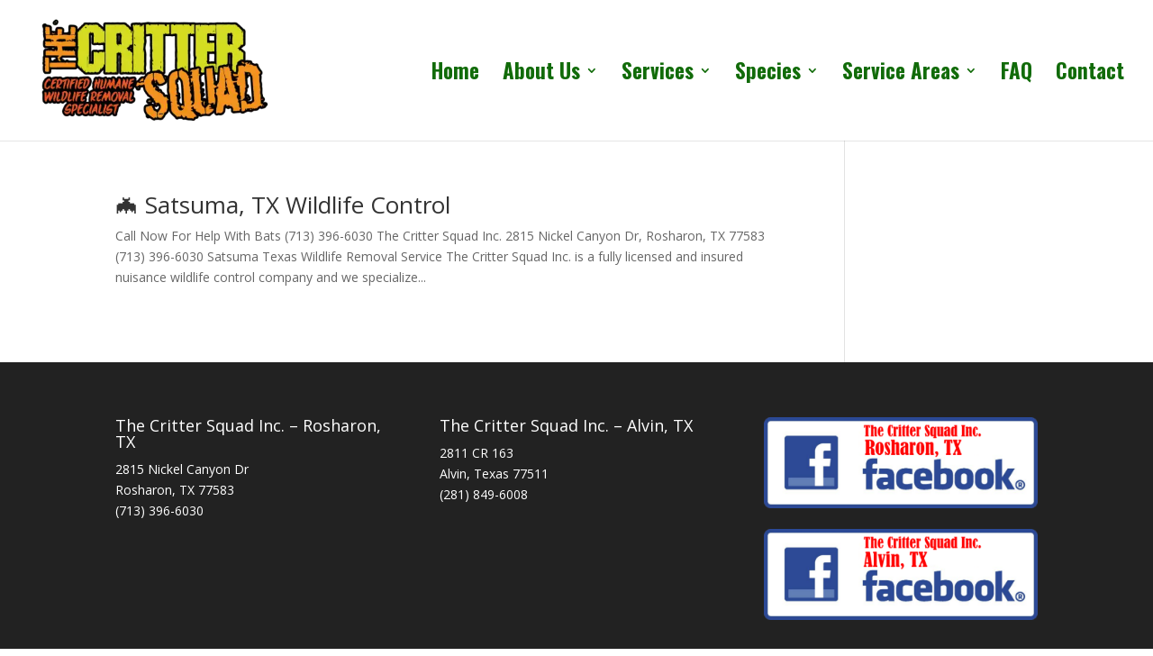

--- FILE ---
content_type: text/css
request_url: https://thecrittersquad.com/wp-content/plugins/joli-table-of-contents/assets/public/css/themes/wikipedia.min.css?ver=2.8.1
body_size: 201
content:
.wpj-jtoc.--jtoc-theme-wikipedia{--jtoc-header-color:#333;--jtoc-header-height:50px;--jtoc-title-label-font-weight:600;--jtoc-background-color:#f8f9fa;--jtoc-toc-border:1px solid;--jtoc-toc-border-color:#a2a9b1;--jtoc-body-padding:16px 18px 16px 18px;--jtoc-hierarchy-offset:20px;--jtoc-title-color:#000;--jtoc-title-font-size:1em;--jtoc-title-label-font-weight:700;--jtoc-link-color:#0645ad;--jtoc-link-color-hover:#0645ad;--jtoc-link-color-active:#333;--jtoc-link-padding:2px 0}.wpj-jtoc.--jtoc-theme-wikipedia .wpj-jtoc--header{position:relative}.wpj-jtoc.--jtoc-theme-wikipedia .wpj-jtoc--header .wpj-jtoc--header-main .wpj-jtoc--title{margin:0 18px;max-width:100%}.wpj-jtoc.--jtoc-theme-wikipedia .wpj-jtoc--header .wpj-jtoc--header-main .wpj-jtoc--title span.wpj-jtoc--title-label{display:block;width:100%}.wpj-jtoc.--jtoc-theme-wikipedia .wpj-jtoc--header+.wpj-jtoc--body{margin-top:-16px}.wpj-jtoc.--jtoc-theme-wikipedia .wpj-jtoc--items li{display:block}.wpj-jtoc.--jtoc-theme-wikipedia .wpj-jtoc--items li.--jtoc-is-active>.wpj-jtoc--item-content>a{font-weight:700}.wpj-jtoc.--jtoc-theme-wikipedia .wpj-jtoc--items li a{vertical-align:top;max-width:100%;text-decoration:none!important}.wpj-jtoc.--jtoc-theme-wikipedia .wpj-jtoc--items li a:hover{-webkit-text-decoration:underline 1px solid!important;text-decoration:underline 1px solid!important}